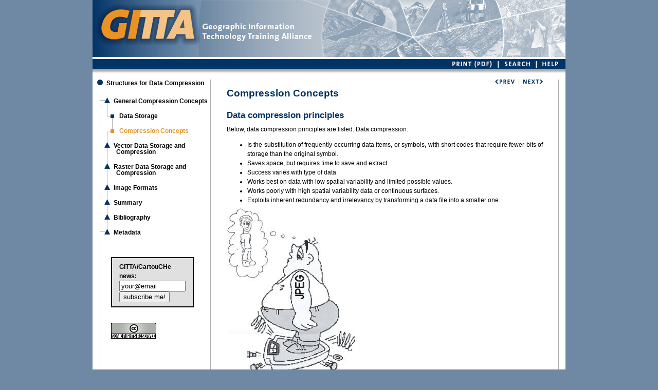

--- FILE ---
content_type: text/html
request_url: http://www.gitta.info/DataCompress/en/html/CompIntro_learningObject2.html
body_size: 4421
content:
<!DOCTYPE html
  PUBLIC "-//W3C//DTD XHTML 1.0 Transitional//EN" "http://www.w3.org/TR/xhtml1/DTD/xhtml1-transitional.dtd">
<html xmlns:xs="http://www.w3.org/2001/XMLSchema" xmlns:functx="http://www.functx.com"
      xmlns:elml="http://www.elml.ch"
      xmlns:xhtml="http://www.w3.org/1999/xhtml"
      xmlns="http://www.w3.org/1999/xhtml">
   <head>
      <meta http-equiv="Content-Type" content="text/html; charset=UTF-8" />
      <meta http-equiv="X-UA-Compatible" content="IE=8" />
      <meta http-equiv="Content-Script-Type" content="text/javascript" />
      <meta name="description"
            content="Structures for Data Compression: Compression Concepts. Data compression principles. Lossless compression. Numerical example. Lossy compression. Numerical example. " />
      <meta name="copyright" content="GITTA 2000-2005" />
      <meta name="author"
            content="Dante Salvini (Content) , Claudia Dolci (Concept) , Robert Weibel (Overall) , Michael Schrattner (Revision) " />
      <meta name="keywords" content="Structures for Data Compression, " />
      <title>Compression Concepts</title>
      <link rel="shortcut icon" href="../../../_templates/gitta/icons/favicon.ico" />
      <link href="../../../_templates/gitta/elml.css" type="text/css" rel="stylesheet"
            media="screen" />
      <link href="../../../_templates/gitta/elml_print.css" type="text/css"
            rel="stylesheet"
            media="print,handheld" /><script src="../../../_templates/gitta/elml.js" type="text/javascript"></script><script type="text/javascript"
              src="../../../_templates/gitta/lightwindow/javascript/prototype.js"
              id="lwloader_prototype_js"></script><script type="text/javascript"
              src="../../../_templates/gitta/lightwindow/javascript/effects.js"
              id="lwloader_effects_js"></script><script type="text/javascript"
              src="../../../_templates/gitta/lightwindow/javascript/lightwindow_loader.js"
              id="lwloader"></script></head>
   <body>
      <div id="container-page"><a name="top"></a><div id="container-head"><a href="http://www.gitta.info"><img src="../../../_templates/gitta/images/gitta_logo.png" alt="GITTA-Logo" /></a></div>
         <div id="container-split"></div>
         <div id="horizontal_navigation" class="dontprint">
            <table border="0" cellspacing="0" cellpadding="0">
               <tr>
                  <td><a target="_blank" href="../text/DataCompress.pdf"><img src="../../../_templates/gitta/icons/pdf.jpg"
                             alt="PDF Version of this document" /></a></td>
                  <td><img src="../../../_templates/gitta/icons/strich.jpg" alt="" /></td>
                  <td><a href="#"><img src="../../../_templates/gitta/icons/search.jpg" alt="Search" /></a></td>
                  <td><img src="../../../_templates/gitta/icons/strich.jpg" alt="" /></td>
                  <td><a href="http://www.gitta.info/introduction.html" target="_blank"><img src="../../../_templates/gitta/icons/help.jpg" alt="Help" /></a></td>
               </tr>
            </table>
         </div>
         <div id="shadow"></div>
         <div id="content-left" class="dontprint">
            <table width="225" border="0" cellspacing="0" cellpadding="0">
               <tr>
                  <td style="background-image: url(../../../_templates/gitta/navigation/line_first.gif)">
                     <p style="text-align:left; line-height: 100%; text-indent:-32px; margin-left:32px; margin-top: 0; margin-bottom: 18px;"><img src="../../../_templates/gitta/navigation/punkt.gif" height="11" width="27"
                             alt="Lesson Navigation Icon" /><a class="navigationLink" href="index.html">Structures for Data Compression</a></p>
                  </td>
               </tr>
               <tr>
                  <td style="background-image: url(../../../_templates/gitta/navigation/line_second.gif)">
                     <p style="text-align:left; line-height: 100%; text-indent:-46px; margin-left:46px; margin-top: 0; margin-bottom: 12px;"><img src="../../../_templates/gitta/navigation/einrueckdreieck.gif" height="15"
                             width="41"
                             alt="Unit Navigation Icon" /><a class="navigationLink" href="unit_CompIntro.html">General Compression Concepts</a></p>
                  </td>
               </tr>
               <tr>
                  <td style="background-image: url(../../../_templates/gitta/navigation/line_third.gif)">
                     <p style="text-align:left; line-height: 100%; text-indent:-57px; margin-left:57px; margin-top: 0; margin-bottom: 12px;"><img src="../../../_templates/gitta/navigation/einrueckviereck.gif" height="15"
                             width="52"
                             alt="LO Navigation Icon" /><a class="navigationLink" href="CompIntro_learningObject1.html">Data Storage</a></p>
                  </td>
               </tr>
               <tr>
                  <td style="background-image: url(../../../_templates/gitta/navigation/line_second.gif)">
                     <p style="text-align:left; line-height: 100%; text-indent:-57px; margin-left:57px; margin-top: 0; margin-bottom: 12px;"><img src="../../../_templates/gitta/navigation/zurueckviereck_act.gif" height="15"
                             width="52"
                             alt="LO Navigation Icon" /><span class="navigationActual">Compression Concepts</span></p>
                  </td>
               </tr>
               <tr>
                  <td style="background-image: url(../../../_templates/gitta/navigation/line_second.gif)">
                     <p style="text-align:left; line-height: 100%; text-indent:-46px; margin-left:46px; margin-top: 0; margin-bottom: 12px;"><img src="../../../_templates/gitta/navigation/dreieck.gif" height="15" width="41"
                             alt="Unit Navigation Icon" /><a class="navigationLink" href="unit_vectcomp.html">Vector Data Storage and Compression</a></p>
                  </td>
               </tr>
               <tr>
                  <td style="background-image: url(../../../_templates/gitta/navigation/line_second.gif)">
                     <p style="text-align:left; line-height: 100%; text-indent:-46px; margin-left:46px; margin-top: 0; margin-bottom: 12px;"><img src="../../../_templates/gitta/navigation/dreieck.gif" height="15" width="41"
                             alt="Unit Navigation Icon" /><a class="navigationLink" href="unit_rastercomp.html">Raster Data Storage and Compression</a></p>
                  </td>
               </tr>
               <tr>
                  <td style="background-image: url(../../../_templates/gitta/navigation/line_second.gif)">
                     <p style="text-align:left; line-height: 100%; text-indent:-46px; margin-left:46px; margin-top: 0; margin-bottom: 12px;"><img src="../../../_templates/gitta/navigation/dreieck.gif" height="15" width="41"
                             alt="Unit Navigation Icon" /><a class="navigationLink" href="unit_imgForm.html">Image Formats</a></p>
                  </td>
               </tr>
               <tr>
                  <td style="background-image: url(../../../_templates/gitta/navigation/line_second.gif)">
                     <p style="text-align:left; line-height: 100%; text-indent:-46px; margin-left:46px; margin-top: 0; margin-bottom: 12px;"><img src="../../../_templates/gitta/navigation/dreieck.gif" height="15" width="41"
                             alt="Unit Navigation Icon" /><a class="navigationLink" href="DataCompress_summary.html">Summary</a></p>
                  </td>
               </tr>
               <tr>
                  <td style="background-image: url(../../../_templates/gitta/navigation/line_second.gif)">
                     <p style="text-align:left; line-height: 100%; text-indent:-46px; margin-left:46px; margin-top: 0; margin-bottom: 12px;"><img src="../../../_templates/gitta/navigation/dreieck.gif" height="15" width="41"
                             alt="Unit Navigation Icon" /><a class="navigationLink" href="DataCompress_bibliography.html">Bibliography</a></p>
                  </td>
               </tr>
               <tr>
                  <td style="background-image: url(../../../_templates/gitta/navigation/line_first.gif)">
                     <p style="text-align:left; line-height: 100%; text-indent:-46px; margin-left:46px; margin-top: 0; margin-bottom: 12px;"><img src="../../../_templates/gitta/navigation/zurueckdreieck.gif" height="15"
                             width="41"
                             alt="Unit Navigation Icon" /><a class="navigationLink" href="DataCompress_metadata.html">Metadata</a></p>
                  </td>
               </tr>
            </table><br /><table class="box" style="width: 120px" width="120" cellspacing="0" cellpadding="2">
               <tr>
                  <td>
                     <form style="margin:0; padding:0;"
                           action="https://lists.sourceforge.net/lists/subscribe/elml-gitta"
                           method="post"
                           name="newsletter-gitta">
                        <p><b>GITTA/CartouCHe news:</b><br /><input type="text" name="email" value="your@email" size="14"
                                  onfocus="if (this.value=='your@email') this.value=''"
                                  onblur="if (this.value=='') this.value='your@email'"
                                  border="0" /><br /><input type="hidden" name="pw" value="d9e191" /><input type="hidden" name="pw-conf" value="d9e191" /><input type="hidden" name="digest" value="0" /><input type="submit" value="subscribe me!" /></p>
                     </form>
                  </td>
               </tr>
            </table><br /><p id="cc_logo" style="margin: 0em 3em;"><a rel="license" target="_blank"
                  href="http://creativecommons.org/licenses/by-nc-sa/2.5/deed.en"><img alt="Creative Commons License" border="0"
                       src="../../../_templates/gitta/icons/creativecommons.png"
                       align="top" /></a></p>
         </div>
         <div id="container-content">
            <div id="content-right">
               <table width="615" border="0" cellspacing="0" cellpadding="0">
                  <tr class="dontprint">
                     <td width="522"></td>
                     <td width="38"><a href="CompIntro_learningObject1.html"><img src="../../../_templates/gitta/icons/prev.gif" height="8" width="38"
                                alt="Go to previous page" /></a></td>
                     <td width="17" align="center"><img src="../../../_templates/gitta/icons/stab.gif" height="8" width="1" alt="" /></td>
                     <td width="38"><a href="unit_vectcomp.html"><img src="../../../_templates/gitta/icons/next.gif" height="8" width="38"
                                alt="Go to next page" /></a></td>
                  </tr>
               </table><a name="top"></a><h1 id="CompIntro_learningObject2.html">Compression Concepts</h1>
               <div class="clarify">
                  <h2 id="d9e192.html">Data compression principles</h2>
                  <p class="paragraph" id="d9e193"> Below, data compression principles are listed. Data compression: </p>
                  <ul class="list" id="d9e195">
                     <li class="itemAlt">Is the substitution of frequently occurring data items, or symbols, with short codes that require fewer bits of storage than
                        the original symbol. 
                     </li>
                     <li class="item">Saves space, but requires time to save and extract. </li>
                     <li class="itemAlt">Success varies with type of data.</li>
                     <li class="item">Works best on data with low spatial variability and limited possible values. </li>
                     <li class="itemAlt">Works poorly with high spatial variability data or continuous surfaces. </li>
                     <li class="item">Exploits inherent redundancy and irrelevancy by transforming a data file into a smaller one. </li>
                  </ul><span class="multimedia_paragraph_left"><img class="multimedia" id="d9e208" src="../image/ciccio1.jpg" width="250"
                          height="320"
                          border="0"
                          alt="" /></span><p class="paragraph" id="d9e209"> The <b>compression ratio</b> is the ratio of the two file sizes. e.g., original image is 100MB, after compression, the new file is 10MB. Then the compression
                     ratio is 10:1. 
                  </p><span class="multimedia_paragraph_left"><img class="multimedia" id="d9e214" src="../image/compression.jpg" width="350"
                          height="221"
                          border="0"
                          alt="" /></span><p class="paragraph" id="d9e215"> Two compression techniques are mostly used: <b>Lossless</b> and <b>Lossy</b> compression. 
                  </p>
               </div>
               <div class="clarify">
                  <h2 id="d9e223.html">Lossless compression</h2>
                  <p class="paragraph" id="d9e224"> A <b>lossless compression</b> algorithm eliminates only redundant information, so that one can recover the data exactly upon decompression of the file.
                     
                  </p>
                  <p class="paragraph" id="d9e229"> Lossless data compression is compression without any loss of data quality. The decompressed file is an exact replica of the
                     original one. Lossless compression is used when it is important that the original and the decompressed data be identical.
                     It is done by re-writing the data in a more space efficient way, removing all kinds of repetitions (compression ratio 2:1).<br clear="all" /> Some image file formats, notably PNG, use only lossless compression, while those like TIFF may use either lossless or lossy
                     methods. 
                  </p>
                  <p class="paragraph" id="d9e233"> Examples of LOSSLESS METHODS are: </p>
                  <ul class="list" id="d9e235">
                     <li class="itemAlt">run-length coding</li>
                     <li class="item">Huffman coding</li>
                     <li class="itemAlt">Lempel-Ziv-Welsh (LZW) method</li>
                  </ul>
                  <h4>Numerical example</h4>
                  <p class="paragraph" title="Numerical example" id="d9e242"> An example of seven gray pixels:<br clear="all" /> 128, 127, 126, 121, 124, 123, 120 
                  </p>
                  <p class="paragraph" id="d9e246"> Can be re-written in shorter numbers requiring less bits like:<br clear="all" /> 128, -1, -1, -5, +3, -1, -3<br clear="all" /></p><span class="multimedia_paragraph_left"><img class="multimedia" id="d9e251" src="../image/lossless.jpg" width="350"
                          height="174"
                          title="Lossless method"
                          border="0"
                          alt="Lossless method" /><span class="legend" style="display:block">Lossless method</span></span></div>
               <div class="clarify">
                  <h2 id="d9e252.html">Lossy compression</h2>
                  <p class="paragraph" id="d9e253"> A <b>lossy compression </b> method is one where compressing data and then decompressing it retrieves data that may well be different from the original,
                     but is "close enough" to be useful in some way.<br clear="all" />
                     The algorithm eliminates irrelevant information as well, and permits only an approximate reconstruction of the original file.
                     Lossy compression is also done by re-writing the data in a more space efficient way, but more than that: less important details
                     of the image are manipulated or even removed so that higher compression rates are achieved. Lossy compression is dangerously
                     attractive because it can provide compression ratios of 100:1 to 200:1, depending on the type of information being compressed.
                     But the cost is loss of data. 
                  </p>
                  <p class="paragraph" id="d9e260"> The advantage of lossy methods over lossless methods is that in some cases a lossy method can produce a much smaller compressed
                     file than any known lossless method, while still meeting the requirements of the application. 
                  </p>
                  <p class="paragraph" id="d9e262"> Examples of LOSSY METHODS are: </p>
                  <ul class="list" id="d9e264">
                     <li class="itemAlt">PCM</li>
                     <li class="item">JPEG</li>
                     <li class="itemAlt">MPEG</li>
                  </ul>
                  <h4>Numerical example</h4>
                  <p class="paragraph" title="Numerical example" id="d9e271"> The previous sequence of numbers<br clear="all" /> 128, 127, 126, 121, 124, 123, 120 
                  </p>
                  <p class="paragraph" id="d9e275"> can be re-written like:<br clear="all" /> 128 - 6<br clear="all" /> Result after decompression:<br clear="all" /> 128, 127, 126, 125, 124, 123, 122<br clear="all" /></p><span class="multimedia_paragraph_left"><img class="multimedia" id="d9e284" src="../image/lossy.jpg" width="350"
                          height="180"
                          title="Lossy method"
                          border="0"
                          alt="Lossy method" /><span class="legend" style="display:block">Lossy method</span></span></div>
               <table id="table_bottom" width="615" border="0" cellspacing="0" cellpadding="0">
                  <tr class="dontprint">
                     <td width="33" align="center"><a href="#top"><img src="../../../_templates/gitta/icons/top.gif" height="8" width="33" alt="Top" /></a></td>
                     <td width="489"></td>
                     <td width="38"><a href="CompIntro_learningObject1.html"><img src="../../../_templates/gitta/icons/prev.gif" height="8" width="38"
                                alt="Go to previous page" /></a></td>
                     <td width="17" align="center"><img src="../../../_templates/gitta/icons/stab.gif" height="8" width="1" alt="" /></td>
                     <td width="38"><a href="unit_vectcomp.html"><img src="../../../_templates/gitta/icons/next.gif" height="8" width="38"
                                alt="Go to next page" /></a></td>
                  </tr>
               </table>
            </div>
         </div>
         <div id="container-foot">
            <div id="shadow-bottom"></div>
            <div id="container-navi-bottom">
               <p><a href="index.html">Structures for Data Compression</a>: <a href="unit_CompIntro.html">General Compression Concepts</a>: <a href="#top">Compression Concepts</a></p>
            </div>
            <div id="container-split-bottom"></div>
            <div id="foot">
               <p class="footer"> Update: 18.6.2010 (<a href="http://www.elml.org/" target="_blank">eLML</a>)  - <a target="_blank"
                     href="http://www.gitta.info/website/en/html/modules_bugtracker.html">Found a bug?</a> - <a href="mailto:coordinator@gitta.info">Contact</a> - <a href="../text/DataCompress.pdf">Print (PDF)</a> - <a rel="license" target="_blank"
                     href="http://creativecommons.org/licenses/by-nc-sa/2.5/deed.en"> © GITTA 2006 (Creative Commons) </a></p> <!--
               <rdf:RDF xmlns:rdf="http://www.w3.org/1999/02/22-rdf-syntax-ns#"
                        xmlns="http://web.resource.org/cc/"
                        xmlns:dc="http://purl.org/dc/elements/1.1/">
                  <Work rdf:about="">
                     <license rdf:resource="http://creativecommons.org/licenses/by-nc-sa/2.5/"></license>
                     <dc:type rdf:resource="http://purl.org/dc/dcmitype/InteractiveResource"></dc:type>
                  </Work>
                  <License rdf:about="http://creativecommons.org/licenses/by-nc-sa/2.5/">
                     <permits rdf:resource="http://web.resource.org/cc/Reproduction"></permits>
                     <permits rdf:resource="http://web.resource.org/cc/Distribution"></permits>
                     <requires rdf:resource="http://web.resource.org/cc/Notice"></requires>
                     <requires rdf:resource="http://web.resource.org/cc/Attribution"></requires>
                     <prohibits rdf:resource="http://web.resource.org/cc/CommercialUse"></prohibits>
                     <permits rdf:resource="http://web.resource.org/cc/DerivativeWorks"></permits>
                     <requires rdf:resource="http://web.resource.org/cc/ShareAlike"></requires>
                  </License>
               </rdf:RDF> --> 
               <table>
                  <tr>
                     <td>
                        <p><a rel="license" target="_blank"
                              href="http://creativecommons.org/licenses/by-nc-sa/2.5/deed.en"><img alt="Creative Commons License"
                                   src="../../../_templates/gitta/icons/creativecommons_small.png" /></a></p>
                     </td>
                     <td>
                        <p><a><img src="../../../_templates/gitta/icons/xhtml10.gif" alt="XHTML" /></a></p>
                     </td>
                     <td>
                        <p><a><img src="../../../_templates/gitta/icons/css.gif" alt="CSS" /></a></p>
                     </td>
                  </tr>
               </table>
            </div>
         </div>
      </div>
   </body>
</html>

--- FILE ---
content_type: text/css
request_url: http://www.gitta.info/_templates/gitta/elml.css
body_size: 2416
content:
html {
	overflow-y: scroll;
}

* {
	margin: 0;
}

html, body {
	height: 100%;
}

body {
	background: #6f89a4;
	font-family: Arial, Helvetica, sans-serif;
	font-size: 12px;
	text-align: justify;
	line-height: 1.5em;
}

#container-page {
	margin: 0 auto;
	width: 920px;
	background: url(images/background_page.gif);
	position: relative;
	min-height: 100%;
	height: auto !important;
	height: 100%;
}

#container-content p {
	margin-bottom: 1em;
}

#container-head {
	background: url(images/header.png) no-repeat;
	height: 111px;
}

#container-split {
	background: #FFFFFF;
	height: 4px;
}

#horizontal_navigation {
	background: #003466;
	height: 20px;
}

#horizontal_navigation table {
	float: right;
	margin: 4px 13px 0 0;
}

#shadow {
	background: url(images/shadow.png) repeat-x;
	height:20px
}

#content-left {
	float: left;
	width: 250px;
	padding-bottom: 80px;
}

#container-content:after {
	clear: both;
	display: block;
	font: 1px/0px serif;
	content: ".";
	height: 0;
	visibility: hidden;
}

#content-right {
	width: 615px;
	float: right;
	padding: 0 44px 80px 0;
}

#table_bottom {
	padding-top:2.5em;
}

#container-foot {
  width: 100%;
  background: #003466;
  position: absolute;
  bottom: 0 !important;
  bottom: -1px;
  height: 75px;
}

#shadow-bottom {
	background: url(images/shadow_bottom.png) repeat-x;
	height:20px
}

#container-navi-bottom {
	padding: 0 0 0 14px;
	height: 18px
}

#container-navi-bottom p {
	font-size: 10px;
	Color: #FFFFFF;
}

#container-navi-bottom a {
	font-size: 10px;
}

#container-split-bottom {
	background: #FFFFFF;
	height: 2px;
}

#foot{
	padding-top: 2px
}

#foot p {
	margin: 0;
	line-height: normal;
	font-size: 9px;
	text-align: center;
	color:#FFFFFF;
}

#foot a {
	color: #EA9224;
}

#foot table {
	margin: 0 auto;
}

h1    /* Use your own colors to represent titles. Be aware that margins are cumulating if you have eg. a H2 title follwoing a H1 title. */ { 
	color: #003466; 
	font-size: 1.6em; 
	font-weight: bold;
	margin-bottom:0.5em;
	clear: both;
	margin-top: 10px;
}
h2 { 
	color: #003466; 
	font-size: 1.4em; 
	margin-top: 1.5em; 
	margin-bottom: 0.5em; 
	clear: both
}
h3 { 
	color: #136391; 
	font-size: 1.2em; 
	margin-top: 1.5em; 
	margin-bottom: 0.5em; 
	clear: both
}
h4 { 
	font-size: 1.2em; 
	font-weight: bold; 
	clear: both; 
	margin-top: 1.3em; 
	margin-bottom: 0.3em;
}
h5 { 
	font-size: 1em; 
	background-color: orange; 
	clear: both
}
#container-navi-bottom a:link  /* Adjust the colors to your needs. Note that not underlining links might confuse some users. (Links innerhalb von Texten)*/  { 
	color: #FFFFFF; 
	font-weight: bold; 
	text-decoration: none 
}
#container-navi-bottom a:visited { 
	color: #FFFFFF; 
	font-weight: bold; 
	text-decoration: none
}
#container-navi-bottom a:hover  {
	color: #EA9224;
	font-weight: bold;
	text-decoration: none
}
#container-navi-bottom a:active {
	color: #EA9224; 
	font-weight: bold; 
	text-decoration: none
}
a:link  /* Adjust the colors to your needs. Note that not underlining links might confuse some users. (Links innerhalb von Texten)*/  { 
	color: #EA9224; 
	font-weight: bold; 
	text-decoration: none 
}
a:visited { 
	color: #EA9224; 
	font-weight: bold; 
	text-decoration: none
}
a:hover {
	color: #003466;
	font-weight: bold;
	text-decoration: none
}
a:active {
	color: #EA9224; 
	font-weight: bold; 
	text-decoration: none
}
img   /* This overrides the border setting of the IMG tag. */  { 
	border: 0
}
code   /* Adjust the font size to your needs. */ { 
	font-family: Courier, serif; 
	font-weight: normal; 
	line-height: 0.8em 
}
tt { 
	text-align: left 
}
dt   /* Used for representing the glossary term (not the explanation!). */  { 
	font-weight: bold; 
	margin-top: 1em; 
	clear: both 
}
sub, sup   /* Used in the eLML element "formatted" */ { 
	font-size: 0.6em 
}
.popupTitle   /* Defines the title of a eLML popup box. This is the part that you click on to open/close the box. */ { 
	color: #c26643; 
	font-size: 1em; 
	font-weight: bold; 
	cursor: pointer; 
}
.columnRight .box     /* The right boxes on the GITTA website */ { 
	margin: 0.5em;
}
.box, .popup     /* The eLML box or popup element. (Newsletter Box)*/ { 
	background-color: #e0e0e0; 
	margin: 1em 3em; 
	padding: 0.5em 1em; 
	border: solid 2px black
}
.tutor      /* Paragraphs or parts only visible to tutors will be displayed like this. */ { 
	color: red; 
	font-weight: bold; 
	background-color: yellow 
}
a.tutor      /* Links that are only visible for tutors */ { 
	color: #c26643; 
	font-weight: bold; 
	text-decoration: none; 
	background-color: inherit 
}
.icon  /* The icon is used in paragraph types like table, list, box etc. where the remark attribute is set. */ { 
	margin: 0.5em 1em 0.5em 0; 
	float:left;
}
.columnMiddle, .columnRight { 

}
.link_table, .link_table td { 
	padding: 0.5em; 
	border: solid 1px #000000; 
	border-collapse: collapse; 
}
.table  /* Define table cells for real tables here. */  { 
	border-collapse: collapse ; 
}
.tabledata, .tableheading { 
	padding: 0.5em;
	border: solid 1px #000000; 
	border-collapse: collapse; 
}
.tabledata, .tableheading, .columnLeft, .columnMiddle, .columnRight  /* IE seems to ignore BODY settings and seems to need that within table cells... */  { 
	font-size: 12px; 
	text-align: justify; 
	line-height:1.5em; 
}
.column { 
	width: 100%; 
}
.term  /* A glossary term that is used inline in the text. */  { 
	font-weight: bold; 
	cursor: help;
}
.legend  /* eLML elements like tables, multimedia (image, flash), lists etc. can have legends displayed usally centered below the element. */   { 
	font-size: 0.8em; 
	line-height: 1em; 
	text-align: inherit; 
	margin-top: 0.5em; 
	margin-bottom: 1em; 
}
.bibTitle, .index, .indexItem  /* The title of a bibliography element (eg. book) in the bibliography list. Usually italic. */ { 
	font-style: italic;
}
.bibAuthor /* The author of a bibliography element (eg. book). Usually bold. */  { 
	font-weight: bold; 
	text-transform: uppercase;
}
.bibCommentFurther    /* The comment of a bibliography element (eg. book) in the recommended/further reading list. Not displayed in the bibliography list! */  { 
	font-size: 0.8em;
}
.bibCommentSource   /* The comment of a bibliography element (eg. book) in the bibliography list. */  { 
	font-size: 0.8em;
}
.glossaryTooltip  { 
	background-color: white;
	padding: 0.5em; 
	margin: 0; 
	border: solid 1px black; 
	width:300px;
}
.glossaryTooltip strong {
	margin: 0; 
	font-weight: bold
}
.navigation  { 
	color: gray; 
	font-weight: bold; 
	margin-top: 1em; 
	margin-bottom: 0.5em; 
	clear: both; 
}
.navigationActual  {
	color: #EA9224; 
	font-weight: bold;
}
a.navigationLink { 
	color: #000000; 
	font-weight: bold; 
	margin-top: 1em; 
	margin-bottom: 0.5em; 
	clear: both; 
	text-align: left ; 
}
#nav_lesson { 
	background-color: transparent; 
	text-indent: -40px; 
	position: absolute; 
	left: 40px; 
	margin: 0; 
	padding: 0; 
	list-style-type: none;
	list-style-image: none; 
}
#nav_unit { 
	background-color: transparent; 
	background-image: url(navigation/line_second.gif); 
	background-position: -20px 12px; 
	position: relative; 
	left: 0; 
	margin: 0; 
	padding: 0; 
	list-style-type: none; 
	list-style-image: none; 
}
#nav_lo { 
	background-image: url(navigation/line_third.gif); 
	text-indent: -50px; 
	position: relative; 
	left: -50px; 
	list-style-type: none; 
	list-style-image: none; 
}
.multimedia_paragraph_left  /* for multimedia objects that are used as paragraph and have no align or align:left */ { 
	float: none;
	padding: 5px 5px 5px 0;
	clear: both; 
	display: block; 
}
.multimedia_paragraph_center  /* for multimedia objects that are used as paragraph and have align:center */ { 
	text-align: center;
	padding: 5px 0 5px 0;
	width: 100%; 
	float: none; 
	clear: both; 
	display: block; 
}
.multimedia_paragraph_right  /* for multimedia objects that are used as paragraph and have align:right */ { 
	text-align: right;
	padding: 5px 0 5px 5px;
	float: none; 
	clear: both; 
	display: block; 
}
.multimedia_inline_left  /* for multimedia objects that are used as inline and have align:left */ { 
	float: left;
	padding: 5px 5px 5px 0;
	display: inline; 
}
.multimedia_inline_center  /* for multimedia objects that are used as paragraph and have align:center */ { 
	text-align: center;
	padding: 5px 0 5px 0;	
	width: 100%; 
	float: left; 
	display: inline; 
}
.multimedia_inline_right  /* for multimedia objects that are used as paragraph and have align:right */ { 
	text-align: right;
	padding: 5px 0 5px 5px;
	float: right; 
	display: inline; 
}
.download_table .tabledata, .download_table  .tableheading { 
	padding: 0 1.7em 0 0; 
	border: 0; 
	border-collapse: collapse; 
}

--- FILE ---
content_type: text/css
request_url: http://www.gitta.info/_templates/gitta/elml_print.css
body_size: 1792
content:
body         /* Used only to set the font style, size, color and other basic stuff. */   { color: black; font-size: 12px; font-family: Arial, Helvetica, sans-serif; background-color: white; text-align: justify; margin: 0 }
th  {  font-size: 12px; font-weight: bold; text-align: justify }
td   /* Some browser do not accept the definition of the font size only in the BODY tag, therefore it is defined here again. */  { font-size: 12px; text-align: justify }
p        /* Be aware that justify alignment might not be supportet by all browsers. */  { font-size: 12px; line-height: 150%; text-align: justify; margin-top: 0; margin-bottom: 12px; margin-left: 0 }
h1    /* Use your own colors to represent titles. Be aware that margins are cumulating if you have eg. a H2 title follwoing a H1 title. */ { font-size: 16px; font-weight: bold; margin-top: 15px; margin-bottom: 5px; clear: both }
h2   { font-size: 14px; margin-top: 15px; margin-bottom: 5px; clear: both }
h3   { font-size: 13px; margin-top: 15px; margin-bottom: 5px; clear: both }
h4   { font-size: 12px;  clear: both }
a:link  /* Adjust the colors to your needs. Note that not underlining links might confuse some users. */  { font-weight: bold; text-decoration: none }
a.bibLink { font-weight: normal }
a:visited { font-weight: bold; text-decoration: none }
a:hover  { font-weight: bold; text-decoration: none }
a:active { font-weight: bold; text-decoration: none }
img   /* This overrides the border setting of the IMG tag. */ { border: none }
code   /* Adjust the font size to your needs. */ {  font-size: 8px; font-family: Courier, serif; font-weight: normal; line-height: 10px }
tt { text-align: left }
dt   /* Used for representing the glossary term (not the explanation!). */  { font-weight: bold; text-align: justify; margin-top: 1em; clear: both }
ol, ul  { margin-top: 0; padding-top: 2px }
li  { line-height: 150%; margin-bottom: 2px; text-align: justify }
sub, sup   /* Used in the eLML element "formatted" */ { font-size: 8px }
.background_nav /* Define the background color of your navigation  here (if different from the main background color! Else just set this to the same value as .bacground). */  {visibility:hidden;}
.popupTitle   /* Defines the title of a eLML popup box. This is the part that you click on to open/close the box. */ { color: #efb77f; font-weight: bold;}
.popupText    /* Defines the text of a eLML popup box. This is the part that appears when you click on the title. */ { background-color: #e0e0e0; display: none; margin-right: 1cm; margin-bottom: 0.5cm; margin-left: 1cm; padding: 5px; border: solid 2px #003000  }
.box     /* The eLML box element. */ { background-color: #e0e0e0; background-position: 0 100%; margin: 10px 30px; padding: 5px; border: solid 2px #003000 }
.tutor      /* Paragraphs or parts only visible to tutors will be displayed like this. */ { color: red; font-weight: bold; background-color: yellow }
.icon  /* The icon is used in paragraph types like table, list, box etc. where the remark attribute is set. */ { margin: 3px 12px 3px 0; float: left; clear: left }
.content_table  /* All tables in eLML that are not part of the layout use this class. Define borders and margins here. */  { margin-top: 1em; margin-bottom: 1em }
.footer  /* Define the footer style. */ { font-size: 9px }
.term  /* A glossary term that is used inline in the text. */  { font-weight: bold; cursor: help }
.bibTitle, .index   /* The title of a bibliography element (eg. book) in the bibliography list. Usually italic. */ { font-style: italic }
.bibAuthor /* The author of a bibliography element (eg. book). Usually bold. */  { font-weight: bold; text-transform: uppercase }
.bibCommentFurther    /* The comment of a bibliography element (eg. book) in the recommended/further reading list. Not displayed in the bibliography list! */  { font-size: 10px }
.bibCommentSource   /* The comment of a bibliography element (eg. book) in the bibliography list. */  { font-size: 10px }
.legend  /* eLML elements like tables, multimedia (image, flash), lists etc. can have legends displayed usally centered below the element. */   { font-size: 10px; position: relative; top: -0.5em }
.navigation  /* Define what the navigation looks like. */  {  font-weight: bold; margin-top: 15px; margin-bottom: 5px; clear: both; text-align: left }
.navigationActual  { font-weight: bold; margin-top: 15px; margin-bottom: 5px; clear: both; text-align: left }
a.navigationLink  /* Define what the navigation links looks like. */ {  font-weight: bold; margin-top: 15px; margin-bottom: 5px; clear: both; text-align: left }
.dontprint {visibility:hidden;}
.content_all  { position: absolute; top: 2cm; left: 2cm; width: 18cm }

.multimedia_paragraph_left  /* for multimedia objects that are used as paragraph and have no align or align=left */ { float: none; clear: both; padding: 1em 1em 1em 0; display: block; }
.multimedia_paragraph_center  /* for multimedia objects that are used as paragraph and have align=center */ { text-align: center; width: 100%; float: none; clear: both; padding: 1em; display: block; }
.multimedia_paragraph_right  /* for multimedia objects that are used as paragraph and have align=right */ { text-align: right; float: none; clear: both; padding: 1em 0 1em 1em; display: block; }
.multimedia_inline_left  /* for multimedia objects that are used as inline and have align=left */ { float: left; padding-right: 1em; padding-left: 0; display: inline; }
.multimedia_inline_center  /* for multimedia objects that are used as paragraph and have align=center */ { text-align: center; width: 100%; float: left; padding-right: 1em; padding-left: 1em; display: inline; }
.multimedia_inline_right  /* for multimedia objects that are used as paragraph and have align=right */ { text-align: right; float: right; padding-right: 0; padding-left: 1em; display: inline; }

--- FILE ---
content_type: application/javascript
request_url: http://www.gitta.info/_templates/gitta/lightwindow/javascript/lightwindow_loader.js
body_size: 7711
content:
// LightWindowLoader: a LightWindow helper library
//
// Use this library to add LightWindow to your web site. In addition to the standard
// LightWindow library this one has special code to detect if the current page has 
// been loaded into an iframe / frame. If such a situation is detected, the 
// LightWindow library is loaded into the most outer window object and initialized
// with the links from the current content frame.
// The effect will be, that the LightWindow overlay is spanned not only within the 
// frame but over the whole window as one would expect it.
// The script loads itself only if not already loaded by someone else. It does also 
// load the necessary CSS and other JS libraries (Prototype and Effect) if they are
// already loded
//
// Requires prototype.js, effect.js and lightwindow.js in the following directories:
//
// javascript/prototype.js
// javascript/effect.js
// javascript/lightwindow.js
// javascript/lightwindow_loader.js
// css/lightwindow.css
// images/*
//
// Make sure that the directories are exactly like this, this library loads everything
// relative to it's own path.
//
// Lightwindow:
// ============
// LightWindow is a wonderfull library written by Kevin P Miller from 
// http://www.stickmanlabs.com. 
// This LightWindowLoader uses the standard distribution with only one little modification:
// the image paths that are hard-coded in LightWindow are set using a variable that is
// triggered by this script. When you update to a newer LightWindow version, make sure
// you add "lw_base_path" to the library.
//
// Usage:
// ======
// Embedd this script in the header of your page: note the DOM ID's on the elements, they
// they are relevant:
// <!-- JavaScript -->
// <script type="text/javascript" src="javascript/prototype.js" id="lwloader_prototype_js"></script>
// <script type="text/javascript" src="javascript/effects.js" id="lwloader_effects_js"></script>
// <script type="text/javascript" src="javascript/embedd_lightwindow.js" id="lwloader"></script>
//
// Credits:
// ========
// 30. Juni 2008
// Florian Gn�gi, 
// http://www.frentix.com

if(typeof Prototype == 'undefined')
  throw("lightwindowloader.js requires including of prototype.js library!");

var LightWindowLoader = Class.create();	
LightWindowLoader.prototype = {
	// The detected browser window
	win : null,
	// Helper method to load a js or a css file
	_loadjscssfile : function(filename){
		var filetype = filename.substring(filename.lastIndexOf('.') + 1);
		var elemId = 'lwloader_' + filename.substring(filename.lastIndexOf('/') + 1, filename.lastIndexOf('.')) + '_' + filetype;
		if (this.win.$(elemId) != null) {
			//console.log('this._loadjscssfile(' + filename + ', ' + filetype + ', ' + this.win + ') ::' + elemId + ' already loaded');		
			return;
		}
		//console.log('this._loadjscssfile(' + filename + ', ' + filetype + ', ' + this.win + ') ::' + elemId + ' loading now');	
		 if (filetype=='js'){
		 	// can't use beautiful prototype style here, maybe not yet loaded!
			var fileref=this.win.document.createElement('script');
			fileref.setAttribute('type','text/javascript');
  			fileref.setAttribute('src', filename);
  			fileref.setAttribute('id', elemId);  
  			this.win.document.getElementsByTagName("head")[0].appendChild(fileref)			
		} else if (filetype=='css'){
			var link=this.win.document.createElement('link');
			link.setAttribute('type','text/css');
  			link.setAttribute('href', filename);
  			link.setAttribute('id', elemId);  
  			link.setAttribute('rel', 'stylesheet');
  			this.win.document.getElementsByTagName("head")[0].appendChild(link)			
		}
	},
	
	// Method to initialize LightWindow in the main window after all onload method have been executed
	_initLightWindowInMainWindow : function() {
		// Only initialize when loaded in iframe
		if (window != this.win) {
			// Set timeout=0 to execute after current stack (after onload of the ifame has finished)
			// This is necessary to have the correct document height on the main window
			setTimeout(this._initLightWindowInMainWindowDeferred.bind(this), 0);
		}				
		// else : initialized by LightWindow itself
	},
	
	// Method to initialize LightWindow and add all LightWindow links to the light window 
	// object in the main window. 
	_initLightWindowInMainWindowDeferred : function() {
		//console.log('_initLightWindowInMainWindowDeferred()' + this.win.name);
		try {
			// Remove old LightWindow elements from DOM first...
			if (this.win.$('lightwindow_overlay')) this.win.$('lightwindow_overlay').remove();
			if (this.win.$('lightwindow')) this.win.$('lightwindow').remove();
			// ... and then initialize LightWindow object
			this.win.lightwindowInit();
			// Reset galleries that was initialized in lightwindowInit() but with the main window links...
			this.win.myLightWindow.galleries = new Array();
			// Get all LightWindow links from the current document and add it to lightWindow object in the main window
			var links = $$('.lightwindow');
			links.each(function(link) {
				// Add handler to all links and load galleries in main window
				//console.log('initLinks link:' + link.href + ' win.myLightWindow='+ win.myLightWindow	);
				this._processLink(link);
			}.bind(this.win.myLightWindow));			
		} catch(e) {
			console.log(this.win.name + " " + e.message);
		}
	},
	
	// Load the light window code and it's necessary libraries to this window 
	// or the parent window
	initialize : function() {
		// Find the outer most window element in this browser window 
		this.win = window;
		while(this.win != this.win.parent) {
			this.win = this.win.parent;
			// don't follow parents that are in another browser window
			if (opener != null) break;
		}	
		// Calculate base path for lightWindow scripts
		var scriptPath = $('lwloader').src;		
		scriptPath = scriptPath.substring(0,scriptPath.lastIndexOf('javascript/lightwindow_loader.js'));
		var lwBaseUri = scriptPath;
		// FF does return a fully qualified URL while IE baby does return a relative URL
		// We can't use the relative URL since the loading process of the libraries does 
		// happen in the parent window which has another base URL. Loading must thus happen
		// absolute. Get the absolute URL from the window location in case the URL is relative
		if (!scriptPath.startsWith('http') && !scriptPath.startsWith('file://')) {
			var docPath = window.location + '';
			docPath = docPath.substring(0, docPath.lastIndexOf('/')+1);
			lwBaseUri = docPath + scriptPath;
		}
		//console.log('initialize() ' + lwBaseUri + ' this.win.name=' + this.win.name);
		// load necessary libraries
		if (typeof this.win.Prototype == 'undefined') {
			this._loadjscssfile(lwBaseUri + 'javascript/prototype.js');
		}
		if (typeof this.win.Effect == 'undefined') {
			this._loadjscssfile(lwBaseUri + 'javascript/effects.js');
		}
		// add light window image path variables in the main window
		this.win.lw_base_path = lwBaseUri;
		if (typeof this.win.lightwindow == 'undefined') {
			this._loadjscssfile(lwBaseUri + 'css/lightwindow.css');
			this._loadjscssfile(lwBaseUri + 'javascript/lightwindow.js');
		}
		// Initialize the light window links in the main window. 
		// If the window is our current window, LightWindow will initialize the 
		// the links itself and this step is not necessary
		if (window != this.win) {
			// bind as event listener to make this keyword work...
			Event.observe(window, 'load', this._initLightWindowInMainWindow.bind(this), false);

		}		
	}	
}

// Initialize everything
var	lwLoader = new LightWindowLoader();

--- FILE ---
content_type: application/javascript
request_url: http://www.gitta.info/_templates/gitta/elml.js
body_size: 26508
content:
// ******** popup element ****************

// turn on text (as a block)
function onBlock(val) {
   var itm = document.getElementById(val);
   var txt = document.getElementById(val+"text");
   txt.style.display="block";
}

// turn on text (as inline)
function onInline(val) {
   var itm = document.getElementById(val);
   var txt = document.getElementById(val+"text");
   txt.style.display="inline";
}

// turn off menu highlighting
function off(val) {
   var itm = document.getElementById(val);
   var txt = document.getElementById(val+"text");
   txt.style.display="none";
}

// ******** term element ****************
// get document width/height

activeTooltip = null;

function showTooltip(id) {
	activeTooltip = document.getElementById(id);
	activeTooltip.style.display="block";
	document.onmousemove=getPosition;
}

function hideTooltip () {
activeTooltip.style.display="none";
}

function getPosition (e) {

	// check for window borders!
	var x,y;
	if (self.innerHeight) // all except Explorer
	{
		x = self.innerWidth;
		y = self.innerHeight;
	}
	else if (document.documentElement && document.documentElement.clientHeight)
		// Explorer 6 Strict Mode
	{
		x = document.documentElement.clientWidth;
		y = document.documentElement.clientHeight;
	}
	else if (document.body) // other Explorers
	{
		x = document.body.clientWidth;
		y = document.body.clientHeight;
	}
	
	// Joel included the -210 and -140 correction so that it works on Safari for Mac...
var mouseX = (document.all) ? window.event.x + document.body.scrollLeft-210 : e.pageX-210;
var mouseY = (document.all) ? window.event.y + document.body.scrollTop-140  : e.pageY-140;
	
	var tooltipWidth = activeTooltip.style.pixelHeight || activeTooltip.offsetWidth;
	var tooltipHeight = activeTooltip.style.pixelHeight || activeTooltip.offsetHeight;
	
	
	if (mouseX + tooltipWidth > x - 10) {
		activeTooltip.style.left = x - tooltipWidth - 10 + "px";
	} else {
		activeTooltip.style.left = mouseX + "px";		
	}
	
		activeTooltip.style.top = mouseY  +20+ "px";
	
	// this doesn't work in firefox for some reason ...
	/* if (mouseY + tooltipHeight + 20 > y - 10) {
		activeTooltip.style.top = y - tooltipHeight - 10 + "px";
	} else {
		activeTooltip.style.top = mouseY + 20 + "px";
		
	} */
	
}



// ******** chained pulldown menu ****************

// Chained Selects
// Copyright Xin Yang 2004
// Web Site: www.yxScripts.com
// EMail: m_yangxin@hotmail.com
// Last Updated: Feb.09, 2006

// This script is free as long as the copyright notice remains intact.

var _disable_empty_list=false;
var _hide_empty_list=false;

// ------
if (typeof(disable_empty_list)=="undefined") { disable_empty_list=_disable_empty_list; }
if (typeof(hide_empty_list)=="undefined") { hide_empty_list=_hide_empty_list; }

var cs_goodContent=true, cs_M="M", cs_L="L", cs_G="G", cs_EG="EG", cs_curTop=null, cs_curSub=null;
var cs_supportDOM=document.createElement;
var cs_nav=navigator.userAgent.toLowerCase();
var cs_isIE7=(cs_nav.indexOf("msie 7")!=-1);
var cs_isOpera=(cs_nav.indexOf("opera")!=-1);
var cs_isMac=(cs_nav.indexOf("mac")!=-1);

function cs_findOBJ(obj,n) {
  for (var i=0; i<obj.length; i++) {
    if (obj[i].name==n) { return obj[i]; }
  }
  return null;
}
function cs_findContent(n) { return cs_findOBJ(cs_content,n); }
function cs_findSubContent(n) { return cs_findOBJ(cs_subContent,n); }

function cs_findM(m,n) {
  if (m.name==n) { return m; }

  var sm=null;
  for (var i=0; i<m.items.length; i++) {
    if (m.items[i].type==cs_M) {
      sm=cs_findM(m.items[i],n);
      if (sm!=null) { break; }
    }
  }
  return sm;
}
function cs_findMenu(n) { return (cs_curSub!=null && cs_curSub.name==n)?cs_curSub:cs_findM(cs_curTop,n); }

function cs_subContentOBJ(n,list) {
  this.name=n;
  this.list=list;

  this.ifm=document.createElement("IFRAME");
  with (this.ifm.style) {
    position="absolute"; left="-200px"; top="-200px"; visibility="hidden"; width="100px"; height="100px";
  }
  document.body.appendChild(this.ifm);
  this.ifm.src=n;
}; cs_subContent=new Array();

function cs_contentOBJ(n,obj){
  this.name=n;
  this.menu=obj;
  this.lists=new Array();
  this.cookie="";
  this.callback=null;
  this.count=1;
}; cs_content=new Array();

function cs_topmenuOBJ(tm) {
  this.name=tm;
  this.type=cs_M;
  this.items=new Array();
  this.df=",";
  this.oidx=0;

  this.addM=cs_addM; this.addL=cs_addL; this.addG=cs_addG, this.endG=cs_endG;
}
function cs_submenuOBJ(dis,link,sub,label,css) {
  this.name=sub;
  this.type=cs_M;
  this.dis=dis;
  this.link=link;
  this.label=label;
  this.css=css;
  this.df=",";
  this.oidx=0;

  var x=cs_findMenu(sub);
  this.items=x==null?new Array():x.items;

  this.addM=cs_addM; this.addL=cs_addL; this.addG=cs_addG, this.endG=cs_endG;
}
function cs_linkOBJ(dis,link,label,css) {
  this.type=cs_L;
  this.dis=dis;
  this.link=link;
  this.label=label;
  this.css=css;
}
function cs_groupOBJ(label,css) {
  this.type=cs_G;
  this.dis="";
  this.link="";
  this.label=label;
  this.css=css;
}
function cs_groupOBJ2() {
  this.type=cs_EG;
  this.dis="";
  this.link="";
  this.label="";
}

function cs_addM(dis,link,sub,label,css) { this.items[this.items.length]=new cs_submenuOBJ(dis,link,sub,label,css); }
function cs_addL(dis,link,label,css) { this.items[this.items.length]=new cs_linkOBJ(dis,link,label,css); }
function cs_addG(label,css) { this.items[this.items.length]=new cs_groupOBJ(label,css); }
function cs_endG() { this.items[this.items.length]=new cs_groupOBJ2(); }

function cs_showMsg(msg) { window.status=msg; }
function cs_badContent(n) { cs_goodContent=false; cs_showMsg("["+n+"] Not Found."); }

function _setCookie(name, value) {
  document.cookie=name+"="+value;
}
function cs_setCookie(name, value) {
  setTimeout("_setCookie('"+name+"','"+value+"')",0);
}

function cs_getCookie(name) {
  var cookieRE=new RegExp(name+"=([^;]+)");
  if (document.cookie.search(cookieRE)!=-1) {
    return RegExp.$1;
  }
  else {
    return "";
  }
}

function cs_optionOBJ(type,text,value,label,css) { this.type=type; this.text=text; this.value=value; this.label=label; this.css=css; }
function cs_getOptions(menu,list) {
  var opt=new Array();
  for (var i=0; i<menu.items.length; i++) {
    opt[i]=new cs_optionOBJ(menu.items[i].type, menu.items[i].dis, menu.items[i].link, menu.items[i].label, menu.items[i].css);
  }
  if (opt.length==0 && menu.name!="") {
    cs_getSubList(menu.name,list);
  }
  return opt;
}
function cs_emptyList(list) {
  if (cs_supportDOM && !cs_isMac && !cs_isIE7) {
    while (list.lastChild) {
      list.removeChild(list.lastChild);
    }
  }
  else {
    for (var i=list.options.length-1; i>=0; i--) {
      list.options[i]=null;
    }
  }
}
function cs_refreshList(list,opt,df,key) {
  var l=list.options.length;
  var optGroup=null, newOpt=null, optCount=0, optPool=list;

  if (cs_isMac) {
    var l=list.options.length;
    var iCount=0;

    for (var i=0; i<opt.length; i++) {
      if (opt[i].type!=cs_G && opt[i].type!=cs_EG) {
        iCount=l+optCount;

        list.options[iCount]=new Option(opt[i].text, opt[i].value, df.indexOf(","+optCount+",")!=-1, df.indexOf(","+optCount+",")!=-1);
        list.options[iCount].oidx=optCount;
        list.options[iCount].idx=i;
        list.options[iCount].key=key;

        if (opt[i].label!="") {
          list.options[iCount].label=opt[i].label;
        }
        if (opt[i].css!="") {
          list.options[iCount].className=opt[i].css;
        }

        optCount++;
      }
    }

    return;
  }

  for (var i=0; i<opt.length; i++) {
    if (opt[i].type==cs_G) {
      optGroup=document.createElement("optgroup");
      optGroup.setAttribute("label", opt[i].label);
      if (opt[i].css!="") {
        optGroup.setAttribute("className", opt[i].css);
      }
      list.appendChild(optGroup);
      optPool=optGroup;
    }
    else if (opt[i].type==cs_EG) {
      optGroup=null;
      optPool=list;
    }
    else {
      newOpt=new Option(opt[i].text,opt[i].value);
      if (cs_supportDOM && !cs_isIE7) {
        optPool.appendChild(newOpt);
      }
      else {
        list.options[l+optCount]=newOpt;
      }

      newOpt.oidx=optCount;
      newOpt.idx=i;
      newOpt.key=key;

      // a workaround for IE, but will screw up with Opera
      if (!cs_isOpera) {
        newOpt.text=opt[i].text;
        newOpt.value=opt[i].value;
      }

      if (df.indexOf(","+optCount+",")!=-1) {
        newOpt.selected=true;
      }
      if (opt[i].label!="") {
        newOpt.label=opt[i].label;
      }
      if (opt[i].css!="") {
        newOpt.className=opt[i].css;
      }

      optCount++;
    }
  }
}

function cs_getList(content,key) {
  var menu=content.menu;

  if (key!="[]") {
    var paths=key.substring(1,key.length-1).split(",");
    for (var i=0; i<paths.length; i++) {
      menu=menu.items[parseInt(paths[i],10)];
    }
  }

  return menu;
}
function cs_getKey(key,idx) {
  return "["+(key=="[]"?"":(key.substring(1,key.length-1)+","))+idx+"]";
}
function cs_getSelected(mode,name,idx,key,df) {
  if (mode) {
    var cookies=cs_getCookie(name+"_"+idx);
    if (cookies!="") {
      var mc=cookies.split("-");
      for (var i=0; i<mc.length; i++) {
        if (mc[i].indexOf(key)!=-1) {
          df=mc[i].substring(key.length);
          break;
        }
      }
    }
  }
  return df;
}

function cs_updateListGroup(content,idx,mode) {
  var menu=null, list=content.lists[idx], options=list.options, has_sublist=false;
  var key="", option=",", cookies="";

  //if (list.selectedIndex<0) {
  //  list.selectedIndex=0;
  //}

  for (var i=0; i<options.length; i++) {
    if (options[i].selected) {
      if (key!=options[i].key) {
        cookies+=key==""?"":((cookies==""?"":"-")+key+option);

        key=options[i].key;
        option=",";
        menu=cs_getList(content,key);
      }

      option+=options[i].oidx+",";

      if (idx+1<content.lists.length) {
        if (menu.items[options[i].idx].type==cs_M) {
          if (!has_sublist) {
            has_sublist=true;
            cs_emptyList(content.lists[idx+1]);
          }
          var subkey=cs_getKey(key,options[i].idx), df=cs_getSelected(mode,content.cookie,idx+1,subkey,menu.items[options[i].idx].df);
          cs_refreshList(content.lists[idx+1],cs_getOptions(menu.items[options[i].idx],list),df,subkey);
        }
      }
    }
  }

  if (key!="") {
    cookies+=(cookies==""?"":"-")+key+option;
  }

  if (content.cookie) {
    cs_setCookie(content.cookie+"_"+idx,cookies);
  }

  if (has_sublist && idx+1<content.lists.length) {
    if (disable_empty_list) {
      content.lists[idx+1].disabled=false;
    }
    if (hide_empty_list) {
      content.lists[idx+1].style.display="";
    }
    cs_updateListGroup(content,idx+1,mode);
  }
  else {
    for (var s=idx+1; s<content.lists.length; s++) {
      cs_emptyList(content.lists[s]);

      if (disable_empty_list) {
        content.lists[s].disabled=true;
      }
      if (hide_empty_list) {
        content.lists[s].style.display="none";
      }

      if (content.cookie) {
        cs_setCookie(content.cookie+"_"+s,"");
      }
    }
  }
}

function cs_initListGroup(content,mode) {
  var key="[]", df=cs_getSelected(mode,content.cookie,0,key,content.menu.df);

  cs_emptyList(content.lists[0]);
  cs_refreshList(content.lists[0],cs_getOptions(content.menu,content.lists[0]),df,key);
  cs_updateListGroup(content,0,mode);
}

function cs_updateList() {
  var content=this.content;
  for (var i=0; i<content.lists.length; i++) {
    if (content.lists[i]==this) {
      cs_updateListGroup(content,i,content.cookie);

      if (content.callback) {
        var opt="";
        for (var j=0; j<this.options.length; j++) {
          if (this.options[j].selected) {
            if (opt!="") {
              opt+=",";
            }
            if (this.options[j].value!="") {
              opt+=this.options[j].value;
            }
            else if (this.options[j].text!="") {
              opt+=this.options[j].text;
            }
            else if (this.options[j].label!="") {
              opt+=this.options[j].label;
            }
          }
        }
        content.callback(this,i+1,content.count,opt);
      }

      if (this.handler) {
        this.handler();
      }

      break;
    }
  }
}

function cs_getSubList(n,list) {
  if (cs_goodContent && cs_supportDOM) {
    var cs_subList=cs_findSubContent(n);
    if (cs_subList==null) {
      cs_subContent[cs_subContent.length]=new cs_subContentOBJ(n,list);
    }
  }
}

function cs_updateSubList(cn,sn) {
  var cc=cs_findContent(cn), sc=cs_findContent(sn);
  if (cc!=null && sc!=null) {
    var cs_sub=cs_findM(cc.menu,sn);
    if (cs_sub!=null) {
      cs_sub.df=sc.menu.df;
      cs_sub.oidx=sc.menu.oidx;
      cs_sub.items=sc.menu.items;
    }
  }

  var cs_subList=cs_findSubContent(sn);
  if (cs_subList!=null) {
    cs_subList.list.onchange();

    cs_subList.ifm.src="javascript:false;";
    document.body.removeChild(cs_subList.ifm);
    cs_subList.ifm=null;
  }
}

// ------
function addListGroup(n,tm) {
  if (cs_goodContent) {
    cs_curTop=new cs_topmenuOBJ(tm); cs_curSub=null;

    var c=cs_findContent(n);
    if (c==null) {
      cs_content[cs_content.length]=new cs_contentOBJ(n,cs_curTop);
    }
    else {
      delete(c.menu); c.menu=cs_curTop;
    }
  }
}

function addList(n,dis,link,sub,df,label,css) {
  if (typeof(sub)=="undefined" || sub=="") {
    addOption(n,dis,link||"",df||"",label||"",css||"");
  }
  else if (cs_goodContent) {
    cs_curSub=cs_findMenu(n);

    if (cs_curSub!=null) {
      cs_curSub.addM(dis,link||"",sub||"",label||"",css||"");
      if (typeof(df)!="undefined" && df) {
        cs_curSub.df+=cs_curSub.oidx+",";
      }
      cs_curSub.oidx++;
    }
    else {
      cs_badContent(n);
    }
  }
}

function addOption(n,dis,link,df,label,css) {
  if (cs_goodContent) {
    cs_curSub=cs_findMenu(n);

    if (cs_curSub!=null) {
      cs_curSub.addL(dis,link||"",label||"",css||"");
      if (typeof(df)!="undefined" && df) {
        cs_curSub.df+=cs_curSub.oidx+",";
      }
      cs_curSub.oidx++;
    }
    else {
      cs_badContent(n);
    }
  }
}

function addOptGroup(n,label,css) {
  if (cs_goodContent && cs_supportDOM && !cs_isOpera) {
    cs_curSub=cs_findMenu(n);

    if (cs_curSub!=null) {
      cs_curSub.addG(label,css||"");
    }
    else {
      cs_badContent(n);
    }
  }
}

function endOptGroup(n) {
  if (cs_goodContent && cs_supportDOM && !cs_isOpera) {
    cs_curSub=cs_findMenu(n);

    if (cs_curSub!=null) {
      cs_curSub.endG();
    }
    else {
      cs_badContent(n);
    }
  }
}

function initListGroup(n) {
  var _content=cs_findContent(n), count=0;
  if (_content!=null) {
    var content=new cs_contentOBJ("cs_"+_content.count+"_"+n,_content.menu);
    content.count=_content.count++;
    cs_content[cs_content.length]=content;

    for (var i=1; i<initListGroup.arguments.length; i++) {
      if (typeof(arguments[i])=="object" && arguments[i].tagName && arguments[i].tagName=="SELECT") {
        content.lists[count]=arguments[i];

        arguments[i].handler=arguments[i].onchange;
        arguments[i].onchange=cs_updateList;
        arguments[i].content=content; arguments[i].idx=count++;
      }
      else if (typeof(arguments[i])=="string" && /^[a-zA-Z_]\w*$/.test(arguments[i])) {
        content.cookie=arguments[i];
      }
      else if (typeof(arguments[i])=="function") {
        content.callback=arguments[i];
      }
      else {
        cs_showMsg("Warning: Unexpected argument in initListGroup() for ["+n+"]");
      }
    }

    if (content.lists.length>0) {
      cs_initListGroup(content,content.cookie);
    }
  }
}

function initListGroups(n) {
  var listCount=0;
  for (var i=1; i<initListGroups.arguments.length; i++) {
    // opera takes select array as function
    if ((typeof(arguments[i])=="object" || typeof(arguments[i])=="function") && arguments[i].length && typeof(arguments[i][0])!="undefined" && arguments[i][0].tagName && arguments[i][0].tagName=="SELECT") {
      if (listCount>arguments[i].length || listCount==0) {
        listCount=arguments[i].length;
      }
    }
  }

  var _content=cs_findContent(n), count=0, content=null;
  if (_content!=null) {
    for (var l=0; l<listCount; l++) {
      count=0;
      content=new cs_contentOBJ("cs_"+_content.count+"_"+n,_content.menu);
      content.count=_content.count++;
      cs_content[cs_content.length]=content;

      for (var i=1; i<initListGroups.arguments.length; i++) {
        if ((typeof(arguments[i])=="object" || typeof(arguments[i])=="function") && arguments[i].length && typeof(arguments[i][0])!="undefined" && arguments[i][0].tagName && arguments[i][0].tagName=="SELECT") {
          content.lists[count]=arguments[i][l];

          arguments[i][l].handler=arguments[i][l].onchange;
          arguments[i][l].onchange=cs_updateList;
          arguments[i][l].content=content; arguments[i][l].idx=count++;
        }
        else if (typeof(arguments[i])=="string" && /^[a-zA-Z_]\w*$/.test(arguments[i])) {
          content.cookie=arguments[i]+"_"+l;
        }
        else if (typeof(arguments[i])=="function") {
          content.callback=arguments[i];
        }
        else {
          cs_showMsg("Warning: Unexpected argument in initListGroups() for ["+n+"]");
        }
      }

      if (content.lists.length>0) {
        cs_initListGroup(content,content.cookie);
      }
    }
  }
}

function resetListGroup(n,count) {
  var content=cs_findContent("cs_"+(count||1)+"_"+n);
  if (content!=null && content.lists.length>0) {
    cs_initListGroup(content,"");
  }
}

function selectOptions(n,opts,mode) {
  var content=cs_findContent(n);
  if (content!=null) {
    var optss=opts.split(":"), menu=content.menu, path=true;
    for (var i=0; i<optss.length; i+=2) {
      if (menu.type==cs_M && path) {
        path=false;
        for (var o=0; o<menu.items.length; o++) {
          if (mode==0 && menu.items[o].dis==optss[i] || mode==1 && menu.items[o].link==optss[i] || mode==2 && o==optss[i]) {
            path=true;
            if (optss[i+1]!="-") {
              menu.df=","+o+",";
            }
            menu=menu.items[o];
            break;
          }
        }
      }
    }
  }  
}

// DEFINE THE SUBMENUS:
// -> the custom text should be defined in the page itself and not in the global elml.js (see bugtracker for an example)


/***********************************************
* Drop down menu w/ description- � Dynamic Drive (www.dynamicdrive.com)
* This notice must stay intact for use
* Visit http://www.dynamicdrive.com/ for full source code
***********************************************/

//1) CUSTOMIZE TEXT DESCRIPTIONS FOR LINKS ABOVE
// -> the custom text should be defined in the page itself and not in the global elml.js (see bugtracker for an example)

// Now, see 2) below for final customization step

function displaydesc(which, descriptionarray, container){
if (document.getElementById)
document.getElementById(container).innerHTML=descriptionarray[which.selectedIndex]
}

function jumptolink(what){
var selectedopt=what.options[what.selectedIndex]
if (document.getElementById && selectedopt.getAttribute("target")=="newwin")
window.open(selectedopt.value)
else
window.location=selectedopt.value
}

function test(target){
	if(target.value == "AE" || target.value == "AK"){
		document.registration.nachname.disabled = false;
		document.registration.strasse.disabled = false;
		document.registration.postleitzahl.disabled = false;
		document.registration.ort.disabled = false;
		document.registration.land.disabled = false;
		document.registration.email.disabled = false;
		document.registration.bemerkungen.disabled = false;
	}else{
		document.registration.nachname.disabled = true;
		document.registration.anrede.disabled = true;
		document.registration.vorname.disabled = true;
		document.registration.nachname.disabled = true;
		document.registration.hochschule.disabled = true;
		document.registration.institut.disabled = true;
		document.registration.strasse.disabled = true;
		document.registration.postleitzahl.disabled = true;
		document.registration.ort.disabled = true;
		document.registration.land.disabled = true;
		document.registration.email.disabled = true;
		document.registration.bemerkungen.disabled = true;
	}
}
	
function onLoad(){
	document.registration.nachname.disabled = true;
	document.registration.anrede.disabled = true;
	document.registration.vorname.disabled = true;
	document.registration.nachname.disabled = true;
	document.registration.hochschule.disabled = true;
	document.registration.institut.disabled = true;
	document.registration.strasse.disabled = true;
	document.registration.postleitzahl.disabled = true;
	document.registration.ort.disabled = true;
	document.registration.land.disabled = true;
	document.registration.email.disabled = true;
	document.registration.bemerkungen.disabled = true;
}

var xmlHttp;
var xmlHttp2;
var deletedAIAC;
var deletedSISC;
var staticText;
	function ajaxFunction()
  {
  try
    {
    // Firefox, Opera 8.0+, Safari
    xmlHttp=new XMLHttpRequest();
	
    }
  catch (e)
    {
    // Internet Explorer
    try
      {
      xmlHttp=new ActiveXObject("Msxml2.XMLHTTP");
      }
    catch (e)
      {
      try
        {
        	xmlHttp=new ActiveXObject("Microsoft.XMLHTTP");
        }
      catch (e)
        {
        	alert("Your browser does not support AJAX!");
        	return false;
        }
      }
    }
    xmlHttp.onreadystatechange=function(){
     if(xmlHttp.readyState==4)
        {
			var test = document.getElementById('form');
			//alert(test);
			//test.setAttribute("action", "http://www.gitta.info/multimedia/phpscripts/mail.php");
			//test.setAttribute("method", "get");
			document.getElementById('form').appendChild(xmlHttp.responseXML.getElementById('start'));
			//document.getElementById('form').appendChild(xmlHttp.responseXML.getElementById('SISC'));
        }
    }
    xmlHttp.open("GET","../../../_templates/gitta/form.xml",true);
    xmlHttp.send(null);
  }


  function onChange(target){
	if (target.value == 'AI' | target.value == 'AC'){
		if(deletedAIAC){
			if(document.getElementById('SISC')){
				deletedSISC = document.getElementById('form').removeChild(document.getElementById('SISC'));
			}
			document.getElementById('form').appendChild(deletedAIAC);
			document.getElementById('code').firstChild.nodeValue = randomText();
			document.getElementById('btnSubmit').setAttribute('disabled', true);
			
		}else{
			if(document.getElementById('SISC')){
				deletedSISC = document.getElementById('form').removeChild(document.getElementById('SISC'));
			}
			document.getElementById('form').appendChild(xmlHttp.responseXML.getElementById('AIAC'));
			document.getElementById('code').firstChild.nodeValue = randomText();
			document.getElementById('btnSubmit').setAttribute('disabled', true);
			
		}
	}else{
		//deletedAIAC = document.getElementById('form').removeChild(document.getElementById('AIAC'));
		if(deletedSISC){
			if(document.getElementById('AIAC')){
				deletedAIAC = document.getElementById('form').removeChild(document.getElementById('AIAC'));
			}
			document.getElementById('form').appendChild(deletedSISC);
			document.getElementById('code').firstChild.nodeValue = randomText();
			document.getElementById('btnSubmit').setAttribute('disabled', true);
			
		}else{
			if(document.getElementById('AIAC')){
				deletedAIAC = document.getElementById('form').removeChild(document.getElementById('AIAC'));
			}
			document.getElementById('form').appendChild(xmlHttp.responseXML.getElementById('SISC'));
			document.getElementById('code').firstChild.nodeValue = randomText();
			document.getElementById('btnSubmit').setAttribute('disabled', true);
		}
	}
   
  }
//erzeugt einen zufallstext als spamschutz
function randomText(){
	var text;
	var possible="ABCDEFGHJKLMNPRSTUVWXYZabcdefghijkmnpqrstuvwxyz23456789";
      var str="";
      while(str.length<5) {
        str+=possible.substr(Math.round(Math.random()*55),1);
      }
	staticText = str;
	return str;
}
//�berpr�ft, ob die eingabe(n) richtig vorgenommen wurden
function check(target){
	if(target.value == staticText){
		document.getElementById('btnSubmit').removeAttribute('disabled', 0);	
	}else{
		document.getElementById('btnSubmit').setAttribute('disabled', true);
	}
}

function confirm(){
	alert("Thank you very much for your interest. You will recieve a confirmation by email soon!");
}


function getMembers(){
	//alert("funktion getMembers l�uft");
	var xmlHttp3;
  {
  
  try
    {
    // Firefox, Opera 8.0+, Safari
    xmlHttp3=new XMLHttpRequest();
	
    }
  catch (e)
    {

    try
      {
	
      xmlHttp3=new ActiveXObject("Msxml2.XMLHTTP");
      }
    catch (e)
      {
	
      try
        {

        	xmlHttp3=new ActiveXObject("Microsoft.XMLHTTP");
        }
      catch (e)
        {
        	alert("Your browser does not support AJAX!");
        	return false;
        }
      }
    }
    xmlHttp3.onreadystatechange=function(){
	//alert(2);
     if(xmlHttp3.readyState==4)
        {
			//alert(3);
			document.getElementById('main').innerHTML = xmlHttp3.responseText;
			
        }
    }
	
    xmlHttp3.open("GET", "../../../../multimedia/phpscripts/members.php",true);
    xmlHttp3.send(null);
  }	
}

function showRating(){
	alert(1);	
	var xmlHttp4;
  {
  
  try
    {
    // Firefox, Opera 8.0+, Safari
    xmlHttp4=new XMLHttpRequest();
	
    }
  catch (e)
    {
		alert(3);

    try
      {
	
      xmlHttp4=new ActiveXObject("Msxml2.XMLHTTP");
      }
    catch (e)
      {
		alert(4);
      try
        {

        	xmlHttp4=new ActiveXObject("Microsoft.XMLHTTP");
        }
      catch (e)
        {
			alert(5);
        	alert("Your browser does not support AJAX!");
        	return false;
        }
      }
    }
    xmlHttp4.onreadystatechange=function(){
	//alert(2);
     if(xmlHttp4.readyState==4)
        {
			alert(6);
			document.getElementById('main').innerHTML = xmlHttp4.responseText;
			
        }
    }
	alert(2);
    xmlHttp4.open("GET","http://gitta.geo.uzh.ch/rating/php/rating.php",true);
    xmlHttp4.send(null);
  }	
}

//2) Call function displaydesc() for each drop down menu you have on the page
//   This function displays the initial description for the selected menu item
//   displaydesc(name of select menu, name of corresponding text array, ID of SPAN container tag):
//   Important: Remove the calls not in use (ie: 2nd line below if there's only 1 menu on your page)

// displaydesc(document.bug.category_id, thetext1, 'textcontainer1')